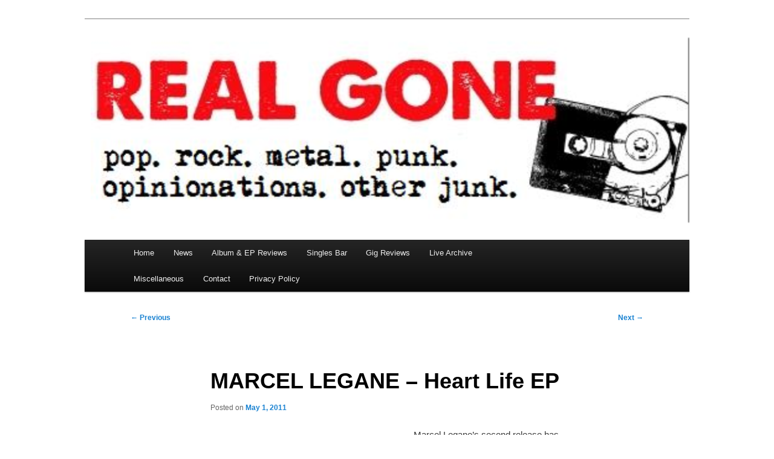

--- FILE ---
content_type: text/html; charset=utf-8
request_url: https://www.google.com/recaptcha/api2/aframe
body_size: 266
content:
<!DOCTYPE HTML><html><head><meta http-equiv="content-type" content="text/html; charset=UTF-8"></head><body><script nonce="GeemJqbl-Z_Oble-VXoqOw">/** Anti-fraud and anti-abuse applications only. See google.com/recaptcha */ try{var clients={'sodar':'https://pagead2.googlesyndication.com/pagead/sodar?'};window.addEventListener("message",function(a){try{if(a.source===window.parent){var b=JSON.parse(a.data);var c=clients[b['id']];if(c){var d=document.createElement('img');d.src=c+b['params']+'&rc='+(localStorage.getItem("rc::a")?sessionStorage.getItem("rc::b"):"");window.document.body.appendChild(d);sessionStorage.setItem("rc::e",parseInt(sessionStorage.getItem("rc::e")||0)+1);localStorage.setItem("rc::h",'1768885726743');}}}catch(b){}});window.parent.postMessage("_grecaptcha_ready", "*");}catch(b){}</script></body></html>